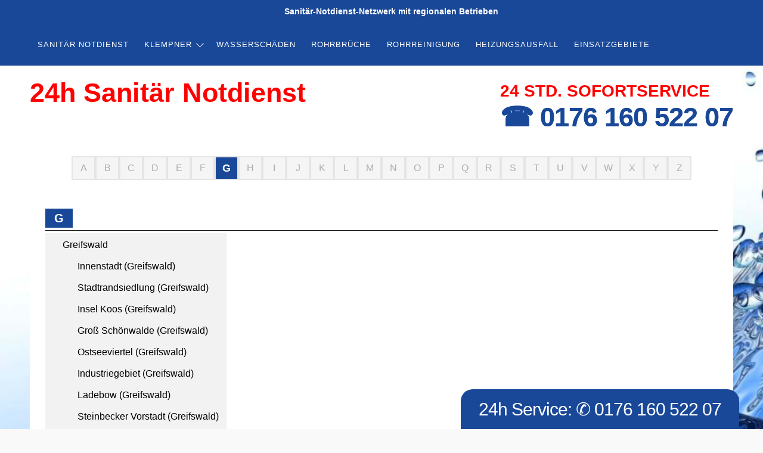

--- FILE ---
content_type: text/html; charset=UTF-8
request_url: https://sanitaernotdienst-24std.de/einsatzgebiete/sanitaernotdienst-in-mecklenburg-vorpommern/region-vorpommern-greifswald/
body_size: 17186
content:

<!DOCTYPE html>
<html lang="de">
<head><meta charset="UTF-8" /><script>if(navigator.userAgent.match(/MSIE|Internet Explorer/i)||navigator.userAgent.match(/Trident\/7\..*?rv:11/i)){var href=document.location.href;if(!href.match(/[?&]nowprocket/)){if(href.indexOf("?")==-1){if(href.indexOf("#")==-1){document.location.href=href+"?nowprocket=1"}else{document.location.href=href.replace("#","?nowprocket=1#")}}else{if(href.indexOf("#")==-1){document.location.href=href+"&nowprocket=1"}else{document.location.href=href.replace("#","&nowprocket=1#")}}}}</script><script>(()=>{class RocketLazyLoadScripts{constructor(){this.v="2.0.4",this.userEvents=["keydown","keyup","mousedown","mouseup","mousemove","mouseover","mouseout","touchmove","touchstart","touchend","touchcancel","wheel","click","dblclick","input"],this.attributeEvents=["onblur","onclick","oncontextmenu","ondblclick","onfocus","onmousedown","onmouseenter","onmouseleave","onmousemove","onmouseout","onmouseover","onmouseup","onmousewheel","onscroll","onsubmit"]}async t(){this.i(),this.o(),/iP(ad|hone)/.test(navigator.userAgent)&&this.h(),this.u(),this.l(this),this.m(),this.k(this),this.p(this),this._(),await Promise.all([this.R(),this.L()]),this.lastBreath=Date.now(),this.S(this),this.P(),this.D(),this.O(),this.M(),await this.C(this.delayedScripts.normal),await this.C(this.delayedScripts.defer),await this.C(this.delayedScripts.async),await this.T(),await this.F(),await this.j(),await this.A(),window.dispatchEvent(new Event("rocket-allScriptsLoaded")),this.everythingLoaded=!0,this.lastTouchEnd&&await new Promise(t=>setTimeout(t,500-Date.now()+this.lastTouchEnd)),this.I(),this.H(),this.U(),this.W()}i(){this.CSPIssue=sessionStorage.getItem("rocketCSPIssue"),document.addEventListener("securitypolicyviolation",t=>{this.CSPIssue||"script-src-elem"!==t.violatedDirective||"data"!==t.blockedURI||(this.CSPIssue=!0,sessionStorage.setItem("rocketCSPIssue",!0))},{isRocket:!0})}o(){window.addEventListener("pageshow",t=>{this.persisted=t.persisted,this.realWindowLoadedFired=!0},{isRocket:!0}),window.addEventListener("pagehide",()=>{this.onFirstUserAction=null},{isRocket:!0})}h(){let t;function e(e){t=e}window.addEventListener("touchstart",e,{isRocket:!0}),window.addEventListener("touchend",function i(o){o.changedTouches[0]&&t.changedTouches[0]&&Math.abs(o.changedTouches[0].pageX-t.changedTouches[0].pageX)<10&&Math.abs(o.changedTouches[0].pageY-t.changedTouches[0].pageY)<10&&o.timeStamp-t.timeStamp<200&&(window.removeEventListener("touchstart",e,{isRocket:!0}),window.removeEventListener("touchend",i,{isRocket:!0}),"INPUT"===o.target.tagName&&"text"===o.target.type||(o.target.dispatchEvent(new TouchEvent("touchend",{target:o.target,bubbles:!0})),o.target.dispatchEvent(new MouseEvent("mouseover",{target:o.target,bubbles:!0})),o.target.dispatchEvent(new PointerEvent("click",{target:o.target,bubbles:!0,cancelable:!0,detail:1,clientX:o.changedTouches[0].clientX,clientY:o.changedTouches[0].clientY})),event.preventDefault()))},{isRocket:!0})}q(t){this.userActionTriggered||("mousemove"!==t.type||this.firstMousemoveIgnored?"keyup"===t.type||"mouseover"===t.type||"mouseout"===t.type||(this.userActionTriggered=!0,this.onFirstUserAction&&this.onFirstUserAction()):this.firstMousemoveIgnored=!0),"click"===t.type&&t.preventDefault(),t.stopPropagation(),t.stopImmediatePropagation(),"touchstart"===this.lastEvent&&"touchend"===t.type&&(this.lastTouchEnd=Date.now()),"click"===t.type&&(this.lastTouchEnd=0),this.lastEvent=t.type,t.composedPath&&t.composedPath()[0].getRootNode()instanceof ShadowRoot&&(t.rocketTarget=t.composedPath()[0]),this.savedUserEvents.push(t)}u(){this.savedUserEvents=[],this.userEventHandler=this.q.bind(this),this.userEvents.forEach(t=>window.addEventListener(t,this.userEventHandler,{passive:!1,isRocket:!0})),document.addEventListener("visibilitychange",this.userEventHandler,{isRocket:!0})}U(){this.userEvents.forEach(t=>window.removeEventListener(t,this.userEventHandler,{passive:!1,isRocket:!0})),document.removeEventListener("visibilitychange",this.userEventHandler,{isRocket:!0}),this.savedUserEvents.forEach(t=>{(t.rocketTarget||t.target).dispatchEvent(new window[t.constructor.name](t.type,t))})}m(){const t="return false",e=Array.from(this.attributeEvents,t=>"data-rocket-"+t),i="["+this.attributeEvents.join("],[")+"]",o="[data-rocket-"+this.attributeEvents.join("],[data-rocket-")+"]",s=(e,i,o)=>{o&&o!==t&&(e.setAttribute("data-rocket-"+i,o),e["rocket"+i]=new Function("event",o),e.setAttribute(i,t))};new MutationObserver(t=>{for(const n of t)"attributes"===n.type&&(n.attributeName.startsWith("data-rocket-")||this.everythingLoaded?n.attributeName.startsWith("data-rocket-")&&this.everythingLoaded&&this.N(n.target,n.attributeName.substring(12)):s(n.target,n.attributeName,n.target.getAttribute(n.attributeName))),"childList"===n.type&&n.addedNodes.forEach(t=>{if(t.nodeType===Node.ELEMENT_NODE)if(this.everythingLoaded)for(const i of[t,...t.querySelectorAll(o)])for(const t of i.getAttributeNames())e.includes(t)&&this.N(i,t.substring(12));else for(const e of[t,...t.querySelectorAll(i)])for(const t of e.getAttributeNames())this.attributeEvents.includes(t)&&s(e,t,e.getAttribute(t))})}).observe(document,{subtree:!0,childList:!0,attributeFilter:[...this.attributeEvents,...e]})}I(){this.attributeEvents.forEach(t=>{document.querySelectorAll("[data-rocket-"+t+"]").forEach(e=>{this.N(e,t)})})}N(t,e){const i=t.getAttribute("data-rocket-"+e);i&&(t.setAttribute(e,i),t.removeAttribute("data-rocket-"+e))}k(t){Object.defineProperty(HTMLElement.prototype,"onclick",{get(){return this.rocketonclick||null},set(e){this.rocketonclick=e,this.setAttribute(t.everythingLoaded?"onclick":"data-rocket-onclick","this.rocketonclick(event)")}})}S(t){function e(e,i){let o=e[i];e[i]=null,Object.defineProperty(e,i,{get:()=>o,set(s){t.everythingLoaded?o=s:e["rocket"+i]=o=s}})}e(document,"onreadystatechange"),e(window,"onload"),e(window,"onpageshow");try{Object.defineProperty(document,"readyState",{get:()=>t.rocketReadyState,set(e){t.rocketReadyState=e},configurable:!0}),document.readyState="loading"}catch(t){console.log("WPRocket DJE readyState conflict, bypassing")}}l(t){this.originalAddEventListener=EventTarget.prototype.addEventListener,this.originalRemoveEventListener=EventTarget.prototype.removeEventListener,this.savedEventListeners=[],EventTarget.prototype.addEventListener=function(e,i,o){o&&o.isRocket||!t.B(e,this)&&!t.userEvents.includes(e)||t.B(e,this)&&!t.userActionTriggered||e.startsWith("rocket-")||t.everythingLoaded?t.originalAddEventListener.call(this,e,i,o):(t.savedEventListeners.push({target:this,remove:!1,type:e,func:i,options:o}),"mouseenter"!==e&&"mouseleave"!==e||t.originalAddEventListener.call(this,e,t.savedUserEvents.push,o))},EventTarget.prototype.removeEventListener=function(e,i,o){o&&o.isRocket||!t.B(e,this)&&!t.userEvents.includes(e)||t.B(e,this)&&!t.userActionTriggered||e.startsWith("rocket-")||t.everythingLoaded?t.originalRemoveEventListener.call(this,e,i,o):t.savedEventListeners.push({target:this,remove:!0,type:e,func:i,options:o})}}J(t,e){this.savedEventListeners=this.savedEventListeners.filter(i=>{let o=i.type,s=i.target||window;return e!==o||t!==s||(this.B(o,s)&&(i.type="rocket-"+o),this.$(i),!1)})}H(){EventTarget.prototype.addEventListener=this.originalAddEventListener,EventTarget.prototype.removeEventListener=this.originalRemoveEventListener,this.savedEventListeners.forEach(t=>this.$(t))}$(t){t.remove?this.originalRemoveEventListener.call(t.target,t.type,t.func,t.options):this.originalAddEventListener.call(t.target,t.type,t.func,t.options)}p(t){let e;function i(e){return t.everythingLoaded?e:e.split(" ").map(t=>"load"===t||t.startsWith("load.")?"rocket-jquery-load":t).join(" ")}function o(o){function s(e){const s=o.fn[e];o.fn[e]=o.fn.init.prototype[e]=function(){return this[0]===window&&t.userActionTriggered&&("string"==typeof arguments[0]||arguments[0]instanceof String?arguments[0]=i(arguments[0]):"object"==typeof arguments[0]&&Object.keys(arguments[0]).forEach(t=>{const e=arguments[0][t];delete arguments[0][t],arguments[0][i(t)]=e})),s.apply(this,arguments),this}}if(o&&o.fn&&!t.allJQueries.includes(o)){const e={DOMContentLoaded:[],"rocket-DOMContentLoaded":[]};for(const t in e)document.addEventListener(t,()=>{e[t].forEach(t=>t())},{isRocket:!0});o.fn.ready=o.fn.init.prototype.ready=function(i){function s(){parseInt(o.fn.jquery)>2?setTimeout(()=>i.bind(document)(o)):i.bind(document)(o)}return"function"==typeof i&&(t.realDomReadyFired?!t.userActionTriggered||t.fauxDomReadyFired?s():e["rocket-DOMContentLoaded"].push(s):e.DOMContentLoaded.push(s)),o([])},s("on"),s("one"),s("off"),t.allJQueries.push(o)}e=o}t.allJQueries=[],o(window.jQuery),Object.defineProperty(window,"jQuery",{get:()=>e,set(t){o(t)}})}P(){const t=new Map;document.write=document.writeln=function(e){const i=document.currentScript,o=document.createRange(),s=i.parentElement;let n=t.get(i);void 0===n&&(n=i.nextSibling,t.set(i,n));const c=document.createDocumentFragment();o.setStart(c,0),c.appendChild(o.createContextualFragment(e)),s.insertBefore(c,n)}}async R(){return new Promise(t=>{this.userActionTriggered?t():this.onFirstUserAction=t})}async L(){return new Promise(t=>{document.addEventListener("DOMContentLoaded",()=>{this.realDomReadyFired=!0,t()},{isRocket:!0})})}async j(){return this.realWindowLoadedFired?Promise.resolve():new Promise(t=>{window.addEventListener("load",t,{isRocket:!0})})}M(){this.pendingScripts=[];this.scriptsMutationObserver=new MutationObserver(t=>{for(const e of t)e.addedNodes.forEach(t=>{"SCRIPT"!==t.tagName||t.noModule||t.isWPRocket||this.pendingScripts.push({script:t,promise:new Promise(e=>{const i=()=>{const i=this.pendingScripts.findIndex(e=>e.script===t);i>=0&&this.pendingScripts.splice(i,1),e()};t.addEventListener("load",i,{isRocket:!0}),t.addEventListener("error",i,{isRocket:!0}),setTimeout(i,1e3)})})})}),this.scriptsMutationObserver.observe(document,{childList:!0,subtree:!0})}async F(){await this.X(),this.pendingScripts.length?(await this.pendingScripts[0].promise,await this.F()):this.scriptsMutationObserver.disconnect()}D(){this.delayedScripts={normal:[],async:[],defer:[]},document.querySelectorAll("script[type$=rocketlazyloadscript]").forEach(t=>{t.hasAttribute("data-rocket-src")?t.hasAttribute("async")&&!1!==t.async?this.delayedScripts.async.push(t):t.hasAttribute("defer")&&!1!==t.defer||"module"===t.getAttribute("data-rocket-type")?this.delayedScripts.defer.push(t):this.delayedScripts.normal.push(t):this.delayedScripts.normal.push(t)})}async _(){await this.L();let t=[];document.querySelectorAll("script[type$=rocketlazyloadscript][data-rocket-src]").forEach(e=>{let i=e.getAttribute("data-rocket-src");if(i&&!i.startsWith("data:")){i.startsWith("//")&&(i=location.protocol+i);try{const o=new URL(i).origin;o!==location.origin&&t.push({src:o,crossOrigin:e.crossOrigin||"module"===e.getAttribute("data-rocket-type")})}catch(t){}}}),t=[...new Map(t.map(t=>[JSON.stringify(t),t])).values()],this.Y(t,"preconnect")}async G(t){if(await this.K(),!0!==t.noModule||!("noModule"in HTMLScriptElement.prototype))return new Promise(e=>{let i;function o(){(i||t).setAttribute("data-rocket-status","executed"),e()}try{if(navigator.userAgent.includes("Firefox/")||""===navigator.vendor||this.CSPIssue)i=document.createElement("script"),[...t.attributes].forEach(t=>{let e=t.nodeName;"type"!==e&&("data-rocket-type"===e&&(e="type"),"data-rocket-src"===e&&(e="src"),i.setAttribute(e,t.nodeValue))}),t.text&&(i.text=t.text),t.nonce&&(i.nonce=t.nonce),i.hasAttribute("src")?(i.addEventListener("load",o,{isRocket:!0}),i.addEventListener("error",()=>{i.setAttribute("data-rocket-status","failed-network"),e()},{isRocket:!0}),setTimeout(()=>{i.isConnected||e()},1)):(i.text=t.text,o()),i.isWPRocket=!0,t.parentNode.replaceChild(i,t);else{const i=t.getAttribute("data-rocket-type"),s=t.getAttribute("data-rocket-src");i?(t.type=i,t.removeAttribute("data-rocket-type")):t.removeAttribute("type"),t.addEventListener("load",o,{isRocket:!0}),t.addEventListener("error",i=>{this.CSPIssue&&i.target.src.startsWith("data:")?(console.log("WPRocket: CSP fallback activated"),t.removeAttribute("src"),this.G(t).then(e)):(t.setAttribute("data-rocket-status","failed-network"),e())},{isRocket:!0}),s?(t.fetchPriority="high",t.removeAttribute("data-rocket-src"),t.src=s):t.src="data:text/javascript;base64,"+window.btoa(unescape(encodeURIComponent(t.text)))}}catch(i){t.setAttribute("data-rocket-status","failed-transform"),e()}});t.setAttribute("data-rocket-status","skipped")}async C(t){const e=t.shift();return e?(e.isConnected&&await this.G(e),this.C(t)):Promise.resolve()}O(){this.Y([...this.delayedScripts.normal,...this.delayedScripts.defer,...this.delayedScripts.async],"preload")}Y(t,e){this.trash=this.trash||[];let i=!0;var o=document.createDocumentFragment();t.forEach(t=>{const s=t.getAttribute&&t.getAttribute("data-rocket-src")||t.src;if(s&&!s.startsWith("data:")){const n=document.createElement("link");n.href=s,n.rel=e,"preconnect"!==e&&(n.as="script",n.fetchPriority=i?"high":"low"),t.getAttribute&&"module"===t.getAttribute("data-rocket-type")&&(n.crossOrigin=!0),t.crossOrigin&&(n.crossOrigin=t.crossOrigin),t.integrity&&(n.integrity=t.integrity),t.nonce&&(n.nonce=t.nonce),o.appendChild(n),this.trash.push(n),i=!1}}),document.head.appendChild(o)}W(){this.trash.forEach(t=>t.remove())}async T(){try{document.readyState="interactive"}catch(t){}this.fauxDomReadyFired=!0;try{await this.K(),this.J(document,"readystatechange"),document.dispatchEvent(new Event("rocket-readystatechange")),await this.K(),document.rocketonreadystatechange&&document.rocketonreadystatechange(),await this.K(),this.J(document,"DOMContentLoaded"),document.dispatchEvent(new Event("rocket-DOMContentLoaded")),await this.K(),this.J(window,"DOMContentLoaded"),window.dispatchEvent(new Event("rocket-DOMContentLoaded"))}catch(t){console.error(t)}}async A(){try{document.readyState="complete"}catch(t){}try{await this.K(),this.J(document,"readystatechange"),document.dispatchEvent(new Event("rocket-readystatechange")),await this.K(),document.rocketonreadystatechange&&document.rocketonreadystatechange(),await this.K(),this.J(window,"load"),window.dispatchEvent(new Event("rocket-load")),await this.K(),window.rocketonload&&window.rocketonload(),await this.K(),this.allJQueries.forEach(t=>t(window).trigger("rocket-jquery-load")),await this.K(),this.J(window,"pageshow");const t=new Event("rocket-pageshow");t.persisted=this.persisted,window.dispatchEvent(t),await this.K(),window.rocketonpageshow&&window.rocketonpageshow({persisted:this.persisted})}catch(t){console.error(t)}}async K(){Date.now()-this.lastBreath>45&&(await this.X(),this.lastBreath=Date.now())}async X(){return document.hidden?new Promise(t=>setTimeout(t)):new Promise(t=>requestAnimationFrame(t))}B(t,e){return e===document&&"readystatechange"===t||(e===document&&"DOMContentLoaded"===t||(e===window&&"DOMContentLoaded"===t||(e===window&&"load"===t||e===window&&"pageshow"===t)))}static run(){(new RocketLazyLoadScripts).t()}}RocketLazyLoadScripts.run()})();</script>
	
    <meta content="text/html;charset=UTF-8" http-equiv="Content-Type" />
    <meta name="viewport" content="width=device-width, initial-scale=1" />
	    <title>Sanitär Notdienst Vorpommern-Greifswald ❤️ 24h Klempner Service</title>
    <meta name="description" content="Sanitär Notdienst Vorpommern-Greifswald ⭐ ➨ schnell ✓ preiswert ✓ diskret ✓ 24 Std. Klempner-Service jetzt anrufen ☎ 0176. 160 522 07" />
    <link href="https://sanitaernotdienst-24std.de/einsatzgebiete/sanitaernotdienst-in-mecklenburg-vorpommern/region-vorpommern-greifswald/" rel="canonical" />
    <meta name="robots" content="max-image-preview:large" />
    <link rel="dns-prefetch" href="https://sanitaernotdienst-24std.de/einsatzgebiete/sanitaernotdienst-in-mecklenburg-vorpommern/region-vorpommern-greifswald/" />
    <link rel="dns-prefetch" href="//s.w.org" />
	<link href="/wp-content/uploads/2021/09/siegel_sanitaernotdienst-150x150.jpg.webp" rel="shortcut icon" />
    <meta name='robots' content='max-image-preview:large' />

<link rel="alternate" title="oEmbed (JSON)" type="application/json+oembed" href="https://sanitaernotdienst-24std.de/wp-json/oembed/1.0/embed?url=https%3A%2F%2Fsanitaernotdienst-24std.de%2Feinsatzgebiete%2Fsanitaernotdienst-in-mecklenburg-vorpommern%2Fregion-vorpommern-greifswald%2F" />
<link rel="alternate" title="oEmbed (XML)" type="text/xml+oembed" href="https://sanitaernotdienst-24std.de/wp-json/oembed/1.0/embed?url=https%3A%2F%2Fsanitaernotdienst-24std.de%2Feinsatzgebiete%2Fsanitaernotdienst-in-mecklenburg-vorpommern%2Fregion-vorpommern-greifswald%2F&#038;format=xml" />
<style id='wp-img-auto-sizes-contain-inline-css' type='text/css'>
img:is([sizes=auto i],[sizes^="auto," i]){contain-intrinsic-size:3000px 1500px}
/*# sourceURL=wp-img-auto-sizes-contain-inline-css */
</style>
<style id='wp-emoji-styles-inline-css' type='text/css'>

	img.wp-smiley, img.emoji {
		display: inline !important;
		border: none !important;
		box-shadow: none !important;
		height: 1em !important;
		width: 1em !important;
		margin: 0 0.07em !important;
		vertical-align: -0.1em !important;
		background: none !important;
		padding: 0 !important;
	}
/*# sourceURL=wp-emoji-styles-inline-css */
</style>
<style id='classic-theme-styles-inline-css' type='text/css'>
/*! This file is auto-generated */
.wp-block-button__link{color:#fff;background-color:#32373c;border-radius:9999px;box-shadow:none;text-decoration:none;padding:calc(.667em + 2px) calc(1.333em + 2px);font-size:1.125em}.wp-block-file__button{background:#32373c;color:#fff;text-decoration:none}
/*# sourceURL=/wp-includes/css/classic-themes.min.css */
</style>
<link rel='stylesheet' id='main-css-css' href='https://sanitaernotdienst-24std.de/wp-content/cache/background-css/1/sanitaernotdienst-24std.de/wp-content/themes/Sanitaernotdienst-24std/style.css?ver=1.1&wpr_t=1768948339' type='text/css' media='all' />
<style id='rocket-lazyload-inline-css' type='text/css'>
.rll-youtube-player{position:relative;padding-bottom:56.23%;height:0;overflow:hidden;max-width:100%;}.rll-youtube-player:focus-within{outline: 2px solid currentColor;outline-offset: 5px;}.rll-youtube-player iframe{position:absolute;top:0;left:0;width:100%;height:100%;z-index:100;background:0 0}.rll-youtube-player img{bottom:0;display:block;left:0;margin:auto;max-width:100%;width:100%;position:absolute;right:0;top:0;border:none;height:auto;-webkit-transition:.4s all;-moz-transition:.4s all;transition:.4s all}.rll-youtube-player img:hover{-webkit-filter:brightness(75%)}.rll-youtube-player .play{height:100%;width:100%;left:0;top:0;position:absolute;background:var(--wpr-bg-4974cd5e-56b0-464b-937f-d3b745960f6c) no-repeat center;background-color: transparent !important;cursor:pointer;border:none;}
/*# sourceURL=rocket-lazyload-inline-css */
</style>
<link rel="https://api.w.org/" href="https://sanitaernotdienst-24std.de/wp-json/" /><link rel="alternate" title="JSON" type="application/json" href="https://sanitaernotdienst-24std.de/wp-json/wp/v2/pages/22071" /><link rel="EditURI" type="application/rsd+xml" title="RSD" href="https://sanitaernotdienst-24std.de/xmlrpc.php?rsd" />
<meta name="generator" content="WordPress 6.9" />
<link rel="canonical" href="https://sanitaernotdienst-24std.de/einsatzgebiete/sanitaernotdienst-in-mecklenburg-vorpommern/region-vorpommern-greifswald/" />
<link rel='shortlink' href='https://sanitaernotdienst-24std.de/?p=22071' />
<meta property="og:locale" content="de_DE" /><meta property="og:type" content="article" /><meta property="og:title" content="Sanitär Notdienst Vorpommern-Greifswald ❤️ 24h Klempner Service | sanitaernotdienst-24std.de" /><meta property="og:description" content="" /><meta property="og:url" content="https://sanitaernotdienst-24std.de/einsatzgebiete/sanitaernotdienst-in-mecklenburg-vorpommern/region-vorpommern-greifswald/" /><meta property="og:site_name" content="sanitaernotdienst-24std.de" /><meta name="twitter:card" content="summary_large_image" /><meta name="twitter:site" content="@Sanitaernotdienst" /><meta name="twitter:creator" content="@Sanitaernotdienst" /><noscript><style id="rocket-lazyload-nojs-css">.rll-youtube-player, [data-lazy-src]{display:none !important;}</style></noscript><style id='global-styles-inline-css' type='text/css'>
:root{--wp--preset--aspect-ratio--square: 1;--wp--preset--aspect-ratio--4-3: 4/3;--wp--preset--aspect-ratio--3-4: 3/4;--wp--preset--aspect-ratio--3-2: 3/2;--wp--preset--aspect-ratio--2-3: 2/3;--wp--preset--aspect-ratio--16-9: 16/9;--wp--preset--aspect-ratio--9-16: 9/16;--wp--preset--color--black: #000000;--wp--preset--color--cyan-bluish-gray: #abb8c3;--wp--preset--color--white: #ffffff;--wp--preset--color--pale-pink: #f78da7;--wp--preset--color--vivid-red: #cf2e2e;--wp--preset--color--luminous-vivid-orange: #ff6900;--wp--preset--color--luminous-vivid-amber: #fcb900;--wp--preset--color--light-green-cyan: #7bdcb5;--wp--preset--color--vivid-green-cyan: #00d084;--wp--preset--color--pale-cyan-blue: #8ed1fc;--wp--preset--color--vivid-cyan-blue: #0693e3;--wp--preset--color--vivid-purple: #9b51e0;--wp--preset--gradient--vivid-cyan-blue-to-vivid-purple: linear-gradient(135deg,rgb(6,147,227) 0%,rgb(155,81,224) 100%);--wp--preset--gradient--light-green-cyan-to-vivid-green-cyan: linear-gradient(135deg,rgb(122,220,180) 0%,rgb(0,208,130) 100%);--wp--preset--gradient--luminous-vivid-amber-to-luminous-vivid-orange: linear-gradient(135deg,rgb(252,185,0) 0%,rgb(255,105,0) 100%);--wp--preset--gradient--luminous-vivid-orange-to-vivid-red: linear-gradient(135deg,rgb(255,105,0) 0%,rgb(207,46,46) 100%);--wp--preset--gradient--very-light-gray-to-cyan-bluish-gray: linear-gradient(135deg,rgb(238,238,238) 0%,rgb(169,184,195) 100%);--wp--preset--gradient--cool-to-warm-spectrum: linear-gradient(135deg,rgb(74,234,220) 0%,rgb(151,120,209) 20%,rgb(207,42,186) 40%,rgb(238,44,130) 60%,rgb(251,105,98) 80%,rgb(254,248,76) 100%);--wp--preset--gradient--blush-light-purple: linear-gradient(135deg,rgb(255,206,236) 0%,rgb(152,150,240) 100%);--wp--preset--gradient--blush-bordeaux: linear-gradient(135deg,rgb(254,205,165) 0%,rgb(254,45,45) 50%,rgb(107,0,62) 100%);--wp--preset--gradient--luminous-dusk: linear-gradient(135deg,rgb(255,203,112) 0%,rgb(199,81,192) 50%,rgb(65,88,208) 100%);--wp--preset--gradient--pale-ocean: linear-gradient(135deg,rgb(255,245,203) 0%,rgb(182,227,212) 50%,rgb(51,167,181) 100%);--wp--preset--gradient--electric-grass: linear-gradient(135deg,rgb(202,248,128) 0%,rgb(113,206,126) 100%);--wp--preset--gradient--midnight: linear-gradient(135deg,rgb(2,3,129) 0%,rgb(40,116,252) 100%);--wp--preset--font-size--small: 13px;--wp--preset--font-size--medium: 20px;--wp--preset--font-size--large: 36px;--wp--preset--font-size--x-large: 42px;--wp--preset--spacing--20: 0.44rem;--wp--preset--spacing--30: 0.67rem;--wp--preset--spacing--40: 1rem;--wp--preset--spacing--50: 1.5rem;--wp--preset--spacing--60: 2.25rem;--wp--preset--spacing--70: 3.38rem;--wp--preset--spacing--80: 5.06rem;--wp--preset--shadow--natural: 6px 6px 9px rgba(0, 0, 0, 0.2);--wp--preset--shadow--deep: 12px 12px 50px rgba(0, 0, 0, 0.4);--wp--preset--shadow--sharp: 6px 6px 0px rgba(0, 0, 0, 0.2);--wp--preset--shadow--outlined: 6px 6px 0px -3px rgb(255, 255, 255), 6px 6px rgb(0, 0, 0);--wp--preset--shadow--crisp: 6px 6px 0px rgb(0, 0, 0);}:where(.is-layout-flex){gap: 0.5em;}:where(.is-layout-grid){gap: 0.5em;}body .is-layout-flex{display: flex;}.is-layout-flex{flex-wrap: wrap;align-items: center;}.is-layout-flex > :is(*, div){margin: 0;}body .is-layout-grid{display: grid;}.is-layout-grid > :is(*, div){margin: 0;}:where(.wp-block-columns.is-layout-flex){gap: 2em;}:where(.wp-block-columns.is-layout-grid){gap: 2em;}:where(.wp-block-post-template.is-layout-flex){gap: 1.25em;}:where(.wp-block-post-template.is-layout-grid){gap: 1.25em;}.has-black-color{color: var(--wp--preset--color--black) !important;}.has-cyan-bluish-gray-color{color: var(--wp--preset--color--cyan-bluish-gray) !important;}.has-white-color{color: var(--wp--preset--color--white) !important;}.has-pale-pink-color{color: var(--wp--preset--color--pale-pink) !important;}.has-vivid-red-color{color: var(--wp--preset--color--vivid-red) !important;}.has-luminous-vivid-orange-color{color: var(--wp--preset--color--luminous-vivid-orange) !important;}.has-luminous-vivid-amber-color{color: var(--wp--preset--color--luminous-vivid-amber) !important;}.has-light-green-cyan-color{color: var(--wp--preset--color--light-green-cyan) !important;}.has-vivid-green-cyan-color{color: var(--wp--preset--color--vivid-green-cyan) !important;}.has-pale-cyan-blue-color{color: var(--wp--preset--color--pale-cyan-blue) !important;}.has-vivid-cyan-blue-color{color: var(--wp--preset--color--vivid-cyan-blue) !important;}.has-vivid-purple-color{color: var(--wp--preset--color--vivid-purple) !important;}.has-black-background-color{background-color: var(--wp--preset--color--black) !important;}.has-cyan-bluish-gray-background-color{background-color: var(--wp--preset--color--cyan-bluish-gray) !important;}.has-white-background-color{background-color: var(--wp--preset--color--white) !important;}.has-pale-pink-background-color{background-color: var(--wp--preset--color--pale-pink) !important;}.has-vivid-red-background-color{background-color: var(--wp--preset--color--vivid-red) !important;}.has-luminous-vivid-orange-background-color{background-color: var(--wp--preset--color--luminous-vivid-orange) !important;}.has-luminous-vivid-amber-background-color{background-color: var(--wp--preset--color--luminous-vivid-amber) !important;}.has-light-green-cyan-background-color{background-color: var(--wp--preset--color--light-green-cyan) !important;}.has-vivid-green-cyan-background-color{background-color: var(--wp--preset--color--vivid-green-cyan) !important;}.has-pale-cyan-blue-background-color{background-color: var(--wp--preset--color--pale-cyan-blue) !important;}.has-vivid-cyan-blue-background-color{background-color: var(--wp--preset--color--vivid-cyan-blue) !important;}.has-vivid-purple-background-color{background-color: var(--wp--preset--color--vivid-purple) !important;}.has-black-border-color{border-color: var(--wp--preset--color--black) !important;}.has-cyan-bluish-gray-border-color{border-color: var(--wp--preset--color--cyan-bluish-gray) !important;}.has-white-border-color{border-color: var(--wp--preset--color--white) !important;}.has-pale-pink-border-color{border-color: var(--wp--preset--color--pale-pink) !important;}.has-vivid-red-border-color{border-color: var(--wp--preset--color--vivid-red) !important;}.has-luminous-vivid-orange-border-color{border-color: var(--wp--preset--color--luminous-vivid-orange) !important;}.has-luminous-vivid-amber-border-color{border-color: var(--wp--preset--color--luminous-vivid-amber) !important;}.has-light-green-cyan-border-color{border-color: var(--wp--preset--color--light-green-cyan) !important;}.has-vivid-green-cyan-border-color{border-color: var(--wp--preset--color--vivid-green-cyan) !important;}.has-pale-cyan-blue-border-color{border-color: var(--wp--preset--color--pale-cyan-blue) !important;}.has-vivid-cyan-blue-border-color{border-color: var(--wp--preset--color--vivid-cyan-blue) !important;}.has-vivid-purple-border-color{border-color: var(--wp--preset--color--vivid-purple) !important;}.has-vivid-cyan-blue-to-vivid-purple-gradient-background{background: var(--wp--preset--gradient--vivid-cyan-blue-to-vivid-purple) !important;}.has-light-green-cyan-to-vivid-green-cyan-gradient-background{background: var(--wp--preset--gradient--light-green-cyan-to-vivid-green-cyan) !important;}.has-luminous-vivid-amber-to-luminous-vivid-orange-gradient-background{background: var(--wp--preset--gradient--luminous-vivid-amber-to-luminous-vivid-orange) !important;}.has-luminous-vivid-orange-to-vivid-red-gradient-background{background: var(--wp--preset--gradient--luminous-vivid-orange-to-vivid-red) !important;}.has-very-light-gray-to-cyan-bluish-gray-gradient-background{background: var(--wp--preset--gradient--very-light-gray-to-cyan-bluish-gray) !important;}.has-cool-to-warm-spectrum-gradient-background{background: var(--wp--preset--gradient--cool-to-warm-spectrum) !important;}.has-blush-light-purple-gradient-background{background: var(--wp--preset--gradient--blush-light-purple) !important;}.has-blush-bordeaux-gradient-background{background: var(--wp--preset--gradient--blush-bordeaux) !important;}.has-luminous-dusk-gradient-background{background: var(--wp--preset--gradient--luminous-dusk) !important;}.has-pale-ocean-gradient-background{background: var(--wp--preset--gradient--pale-ocean) !important;}.has-electric-grass-gradient-background{background: var(--wp--preset--gradient--electric-grass) !important;}.has-midnight-gradient-background{background: var(--wp--preset--gradient--midnight) !important;}.has-small-font-size{font-size: var(--wp--preset--font-size--small) !important;}.has-medium-font-size{font-size: var(--wp--preset--font-size--medium) !important;}.has-large-font-size{font-size: var(--wp--preset--font-size--large) !important;}.has-x-large-font-size{font-size: var(--wp--preset--font-size--x-large) !important;}
/*# sourceURL=global-styles-inline-css */
</style>
<style id="wpr-lazyload-bg-container"></style><style id="wpr-lazyload-bg-exclusion"></style>
<noscript>
<style id="wpr-lazyload-bg-nostyle">.input_submit{--wpr-bg-a1fd7e82-e07a-4e8f-9b25-fe006d7f0c98: url('https://sanitaernotdienst-24std.de/wp-content/themes/Sanitaernotdienst-24std/images/bg-button.png');}.rll-youtube-player .play{--wpr-bg-4974cd5e-56b0-464b-937f-d3b745960f6c: url('https://sanitaernotdienst-24std.de/wp-content/plugins/wp-rocket/assets/img/youtube.png');}.letter-section div.back-to-top a:after, .letter-section div.back-to-top a:before{--wpr-bg-57e39c39-1fdb-433f-a166-0ab6823cac1a: url('https://sanitaernotdienst-24std.de/wp-content/uploads/2021/09/up-arrow-bt.svg');}.letter-section ul.columns>li:before{--wpr-bg-2e1ade6e-7dd5-431d-b60c-cf594b71e277: url('https://sanitaernotdienst-24std.de/wp-content/uploads/2021/09/location-outline.svg');}ul.child-pages li:before{--wpr-bg-15cad956-b093-4728-9f17-996db6fcb3da: url('https://sanitaernotdienst-24std.de/wp-content/uploads/2021/09/location-outline.svg');}</style>
</noscript>
<script type="application/javascript">const rocket_pairs = [{"selector":".input_submit","style":".input_submit{--wpr-bg-a1fd7e82-e07a-4e8f-9b25-fe006d7f0c98: url('https:\/\/sanitaernotdienst-24std.de\/wp-content\/themes\/Sanitaernotdienst-24std\/images\/bg-button.png');}","hash":"a1fd7e82-e07a-4e8f-9b25-fe006d7f0c98","url":"https:\/\/sanitaernotdienst-24std.de\/wp-content\/themes\/Sanitaernotdienst-24std\/images\/bg-button.png"},{"selector":".rll-youtube-player .play","style":".rll-youtube-player .play{--wpr-bg-4974cd5e-56b0-464b-937f-d3b745960f6c: url('https:\/\/sanitaernotdienst-24std.de\/wp-content\/plugins\/wp-rocket\/assets\/img\/youtube.png');}","hash":"4974cd5e-56b0-464b-937f-d3b745960f6c","url":"https:\/\/sanitaernotdienst-24std.de\/wp-content\/plugins\/wp-rocket\/assets\/img\/youtube.png"},{"selector":".letter-section div.back-to-top a, .letter-section div.back-to-top a","style":".letter-section div.back-to-top a:after, .letter-section div.back-to-top a:before{--wpr-bg-57e39c39-1fdb-433f-a166-0ab6823cac1a: url('https:\/\/sanitaernotdienst-24std.de\/wp-content\/uploads\/2021\/09\/up-arrow-bt.svg');}","hash":"57e39c39-1fdb-433f-a166-0ab6823cac1a","url":"https:\/\/sanitaernotdienst-24std.de\/wp-content\/uploads\/2021\/09\/up-arrow-bt.svg"},{"selector":".letter-section ul.columns>li","style":".letter-section ul.columns>li:before{--wpr-bg-2e1ade6e-7dd5-431d-b60c-cf594b71e277: url('https:\/\/sanitaernotdienst-24std.de\/wp-content\/uploads\/2021\/09\/location-outline.svg');}","hash":"2e1ade6e-7dd5-431d-b60c-cf594b71e277","url":"https:\/\/sanitaernotdienst-24std.de\/wp-content\/uploads\/2021\/09\/location-outline.svg"},{"selector":"ul.child-pages li","style":"ul.child-pages li:before{--wpr-bg-15cad956-b093-4728-9f17-996db6fcb3da: url('https:\/\/sanitaernotdienst-24std.de\/wp-content\/uploads\/2021\/09\/location-outline.svg');}","hash":"15cad956-b093-4728-9f17-996db6fcb3da","url":"https:\/\/sanitaernotdienst-24std.de\/wp-content\/uploads\/2021\/09\/location-outline.svg"}]; const rocket_excluded_pairs = [];</script><meta name="generator" content="WP Rocket 3.20.2" data-wpr-features="wpr_lazyload_css_bg_img wpr_delay_js wpr_defer_js wpr_minify_js wpr_lazyload_images wpr_lazyload_iframes wpr_cache_webp wpr_preload_links wpr_desktop" /></head>
<body class="wp-singular page-template page-template-tpl-a-z-child page-template-tpl-a-z-child-php page page-id-22071 page-child parent-pageid-21699 wp-theme-Sanitaernotdienst-24std" style=" background-image: url(/wp-content/uploads/2021/09/sanitaernotdienst-scaled-1.jpg); ">


<div data-rocket-location-hash="e310e663a2526081536680af66d0c2d1" class="sani_header">
<div data-rocket-location-hash="7370be8383e03d894edef2602e216b45" class="intro">Sanitär-Notdienst-Netzwerk mit regionalen Betrieben</div>
    <div data-rocket-location-hash="501cd6064b2b6c799decf35a1754fc5b" class="sani_box">
        <span class="menu_control">≡ Menu</span>
        <ul id="menu-main-menu" class="menu"><li id="menu-item-32" class="menu-item menu-item-type-post_type menu-item-object-page menu-item-home menu-item-32"><a href="https://sanitaernotdienst-24std.de/">SANITÄR NOTDIENST</a></li>
<li id="menu-item-28" class="menu-item menu-item-type-post_type menu-item-object-page menu-item-has-children menu-item-28"><a href="https://sanitaernotdienst-24std.de/klempner/">Klempner</a>
<ul class="sub-menu">
	<li id="menu-item-22109" class="menu-item menu-item-type-post_type menu-item-object-page menu-item-22109"><a href="https://sanitaernotdienst-24std.de/klempnerarbeiten/">Klempnerarbeiten</a></li>
</ul>
</li>
<li id="menu-item-33" class="menu-item menu-item-type-post_type menu-item-object-page menu-item-33"><a href="https://sanitaernotdienst-24std.de/wasserschaden/">WASSERSCHÄDEN</a></li>
<li id="menu-item-30" class="menu-item menu-item-type-post_type menu-item-object-page menu-item-30"><a href="https://sanitaernotdienst-24std.de/rohrbruche/">Rohrbrüche</a></li>
<li id="menu-item-31" class="menu-item menu-item-type-post_type menu-item-object-page menu-item-31"><a href="https://sanitaernotdienst-24std.de/rohrreinigung/">Rohrreinigung</a></li>
<li id="menu-item-27" class="menu-item menu-item-type-post_type menu-item-object-page menu-item-27"><a href="https://sanitaernotdienst-24std.de/heizungsausfall/">Heizungsausfall</a></li>
<li id="menu-item-22107" class="menu-item menu-item-type-post_type menu-item-object-page current-page-ancestor menu-item-22107"><a href="https://sanitaernotdienst-24std.de/einsatzgebiete/">Einsatzgebiete</a></li>
</ul>    </div>
</div>
<div data-rocket-location-hash="a07ea42f7826adb30ee53f29399bc39c" class="container">
    <div data-rocket-location-hash="4d1b0565a2cfe76418efcf78086d3f61" class="columns">
        <div data-rocket-location-hash="28e9f6851f52813ab056d97aa76efd18" id="header" class="header">
            <div class="widget widget_text phone" id="text-20">
                <div class="textwidget">
                    <p>
						<span class="phone_slug">24 STD. SOFORTSERVICE</span>
						<br>
						<span class="phone_number">
							<a title="Sanitär Notdienst anrufen" href="tel:017616052207">
							☎ 0176 160 522 07</a>
						</span>
					</p>
                </div>
            </div>
            <div class="widget widget_text site-title" id="text-19">
                <div class="textwidget">                    <div id="site_title">
                        <h1>24h Sanitär Notdienst </br> </h1>
                       
                    </div>
                </div>
            </div><style>
	.grt ul li::before {display:none;}
	.az-letters>ul.az-links>li, .a-z-listing-widget .az-letters>ul.az-links>li, .a-z-listing-widget.widget .az-letters>ul.az-links>li{width: 2.5em !important; height: 2.5em !important;}
	div#letters { margin-bottom: 30px; }
	li.even.has-posts:hover, li.odd.has-posts:hover { background: #ff1d00 !important; }
	.grt li a:hover { color: #000000; }
	li.even.has-posts a, li.odd.has-posts a { font-size: 18px; }
	ul.child-pages {margin-left: 25px !important; margin-top: 10px !important;}
	.letter-section ul.columns.max-0-columns, .letter-section ul.columns.max-1-columns { column-count: 1; max-width: 25em; }
	.letter-section ul.columns>li { display: block; background: #f2f2f2; padding: 5px; margin-bottom: 5px; }
	li.even.has-posts,li.odd.has-posts { background: #194898 !important; } 
	li.even.has-posts a,li.odd.has-posts a { color: #000; font-weight: 600; }
	.letter-section h2.letter-title { font-weight: 700; color: #fff; }
	.grt li a { text-decoration: none; color: #000000; font-weight: 400; }
	.letter-section ul.columns>li:before { content: ""; width: 20px; height: 20px; display: inline-flex; margin-right: 0; background-image: var(--wpr-bg-2e1ade6e-7dd5-431d-b60c-cf594b71e277); background-size: contain; position: relative; top: 4px; background-repeat: no-repeat; background-position: center; }
	ul.child-pages li:before { content: ""; width: 19px; height: 19px; display: inline-flex; margin-right: 5px; background-image: var(--wpr-bg-15cad956-b093-4728-9f17-996db6fcb3da); background-size: contain; top: 4px; background-repeat: no-repeat; background-position: center; position: relative; }
	ul.child-pages li { margin-bottom: 7px; }
	.letter-section h2.letter-title { border-bottom: 1px solid #ff8800; }
	.back-to-top a { color: #000000; }
	.letter-section h2.letter-title span { background: #194898; padding: 5px 15px; }
	.letter-section div.back-to-top a:after, .letter-section div.back-to-top a:before { content: "" !important; width: 6px; height: 6px; display: inline-block; position: relative; bottom: -1px; background: var(--wpr-bg-57e39c39-1fdb-433f-a166-0ab6823cac1a); background-size: contain; background-position: center;margin: 0 5px;}
	.sani_header {border-bottom: 1px solid #e3e3e3; }
	@media (max-width: 897px){
		.container { padding-top: 0;}
		.az-letters>ul.az-links, .a-z-listing-widget .az-letters>ul.az-links, .a-z-listing-widget.widget .az-letters>ul.az-links{justify-content: left;}
	}
	@media (max-width: 641px){
		.az-letters>ul.az-links>li, .a-z-listing-widget .az-letters>ul.az-links>li, .a-z-listing-widget.widget .az-letters>ul.az-links>li { width: 2.3em; height: 2.3em; }
		div#letters { margin-bottom: 0; }
		.columns { padding-top: 0; }
		div#az-tabs { padding: 0 15px; }
		.letter-section ul.columns.max-0-columns, .letter-section ul.columns.max-1-columns { column-count: 1; max-width: 100% !important; }
	}
	
	.a-z-listing-widget .az-letters,.a-z-listing-widget.widget .az-letters,.az-letters{white-space:unset}.a-z-listing-widget .az-letters>ul.az-links,.a-z-listing-widget.widget .az-letters>ul.az-links,.az-letters>ul.az-links{padding:0;margin:0;width:100%;display:flex;flex-direction:row;flex-wrap:wrap;justify-content:center}.a-z-listing-widget .az-letters>ul.az-links>li,.a-z-listing-widget.widget .az-letters>ul.az-links>li,.az-letters>ul.az-links>li{list-style:none;width:2em;height:2em;box-sizing:border-box;margin:0 0 .6em;border:2px solid #e5e5e5;background:#f5f5f5;color:#adadad;display:flex;align-items:center;justify-content:center}.a-z-listing-widget .az-letters>ul.az-links>li a,.a-z-listing-widget.widget .az-letters>ul.az-links>li a,.az-letters>ul.az-links>li a{color:#fff;text-decoration:none;border:0;box-shadow:none}.letter-section{margin-bottom:2em;white-space:unset}.letter-section h2.letter-title{border-bottom:1px solid #000;margin-bottom:.2em;padding-bottom:.2em;width:100%}.letter-section ul,.letter-section ul>li{list-style:none;margin:0;padding:0;margin-bottom: 10px;}.letter-section ul.columns{width:100%;box-sizing:border-box;column-gap:.6em;column-width:15em;line-height:1.6em}.letter-section ul.columns>li{display:block}.letter-section ul.columns.max-0-columns,.letter-section ul.columns.max-1-columns{column-count:1;max-width:19em}.letter-section ul.columns.max-2-columns{column-count:2;max-width:30.6em}.letter-section ul.columns.max-3-columns{column-count:3;max-width:46.2em}.letter-section ul.columns.max-4-columns{column-count:4;max-width:61.8em}.letter-section ul.columns.max-5-columns{column-count:5;max-width:77.4em}.letter-section ul.columns.max-6-columns{column-count:6;max-width:93em}.letter-section ul.columns.max-7-columns{column-count:7;max-width:108.6em}.letter-section ul.columns.max-8-columns{column-count:8;max-width:124.2em}.letter-section ul.columns.max-9-columns{column-count:9;max-width:139.8em}.letter-section ul.columns.max-10-columns{column-count:10;max-width:155.4em}.letter-section ul.columns.max-11-columns{column-count:11;max-width:171em}.letter-section ul.columns.max-12-columns{column-count:12;max-width:186.6em}.letter-section ul.columns.max-13-columns{column-count:13;max-width:202.2em}.letter-section ul.columns.max-14-columns{column-count:14;max-width:217.8em}.letter-section ul.columns.max-15-columns{column-count:15;max-width:233.4em}.letter-section div.back-to-top{width:100%;text-align:right}.letter-section div.back-to-top a{text-transform:uppercase;font-size:.7em}.letter-section div.back-to-top a:after,.letter-section div.back-to-top a:before{font-family:dashicons;content:"\f343";padding:.2em}
</style>
<div class="container">
	<div class="columns">
		<div id="post-2" class="post_box grt top" itemscope="" itemtype="https://schema.org/BlogPosting">
			<link href="https://sanitaernotdienst-24std.de/einsatzgebiete/sanitaernotdienst-in-mecklenburg-vorpommern/region-vorpommern-greifswald/" itemprop="mainEntityOfPage">
			<div class="post_content" itemprop="articleBody">
								  
				  <style>

</style><div id="az-tabs">
	<div id="letters">
		<div class="az-letters">
			<ul class="az-links"><li class="first odd no-posts"><span>A</span></li><li class="even no-posts"><span>B</span></li><li class="odd no-posts"><span>C</span></li><li class="even no-posts"><span>D</span></li><li class="odd no-posts"><span>E</span></li><li class="even no-posts"><span>F</span></li><li class="odd has-posts"><a href="#a-z-listing-letter-G-1"><span>G</span></a></li><li class="even no-posts"><span>H</span></li><li class="odd no-posts"><span>I</span></li><li class="even no-posts"><span>J</span></li><li class="odd no-posts"><span>K</span></li><li class="even no-posts"><span>L</span></li><li class="odd no-posts"><span>M</span></li><li class="even no-posts"><span>N</span></li><li class="odd no-posts"><span>O</span></li><li class="even no-posts"><span>P</span></li><li class="odd no-posts"><span>Q</span></li><li class="even no-posts"><span>R</span></li><li class="odd no-posts"><span>S</span></li><li class="even no-posts"><span>T</span></li><li class="odd no-posts"><span>U</span></li><li class="even no-posts"><span>V</span></li><li class="odd no-posts"><span>W</span></li><li class="even no-posts"><span>X</span></li><li class="odd no-posts"><span>Y</span></li><li class="last even no-posts"><span>Z</span></li></ul>		</div>
	</div>
		<div id="az-slider">
		<div id="inner-slider">
																																									<div class="letter-section"
						id="a-z-listing-letter-G-1">
						<h2 class="letter-title">
							<span>
								G							</span>
						</h2>
						
						<ul class="columns max-1-columns">
															<li>
									<a href="https://sanitaernotdienst-24std.de/greifswald/">
										Greifswald									</a>
									
																		
											<ul class="child-pages">
																								<li><a href="https://sanitaernotdienst-24std.de/greifswald/innenstadt/" title="Innenstadt (Greifswald)">Innenstadt (Greifswald)</a></li>
																								<li><a href="https://sanitaernotdienst-24std.de/greifswald/stadtrandsiedlung/" title="Stadtrandsiedlung (Greifswald)">Stadtrandsiedlung (Greifswald)</a></li>
																								<li><a href="https://sanitaernotdienst-24std.de/greifswald/insel-koos/" title="Insel Koos (Greifswald)">Insel Koos (Greifswald)</a></li>
																								<li><a href="https://sanitaernotdienst-24std.de/greifswald/gross-schoenwalde/" title="Groß Schönwalde (Greifswald)">Groß Schönwalde (Greifswald)</a></li>
																								<li><a href="https://sanitaernotdienst-24std.de/greifswald/ostseeviertel/" title="Ostseeviertel (Greifswald)">Ostseeviertel (Greifswald)</a></li>
																								<li><a href="https://sanitaernotdienst-24std.de/greifswald/industriegebiet/" title="Industriegebiet (Greifswald)">Industriegebiet (Greifswald)</a></li>
																								<li><a href="https://sanitaernotdienst-24std.de/greifswald/ladebow/" title="Ladebow (Greifswald)">Ladebow (Greifswald)</a></li>
																								<li><a href="https://sanitaernotdienst-24std.de/greifswald/steinbecker-vorstadt/" title="Steinbecker Vorstadt (Greifswald)">Steinbecker Vorstadt (Greifswald)</a></li>
																								<li><a href="https://sanitaernotdienst-24std.de/greifswald/fleischervorstadt/" title="Fleischervorstadt (Greifswald)">Fleischervorstadt (Greifswald)</a></li>
																								<li><a href="https://sanitaernotdienst-24std.de/greifswald/schoenwalde-ii/" title="Schönwalde II (Greifswald)">Schönwalde II (Greifswald)</a></li>
																								<li><a href="https://sanitaernotdienst-24std.de/greifswald/obstbausiedlung/" title="Obstbausiedlung (Greifswald)">Obstbausiedlung (Greifswald)</a></li>
																								<li><a href="https://sanitaernotdienst-24std.de/greifswald/fettenvorstadt/" title="Fettenvorstadt (Greifswald)">Fettenvorstadt (Greifswald)</a></li>
																								<li><a href="https://sanitaernotdienst-24std.de/greifswald/suedliche-muehlenvorstadt/" title="Südliche Mühlenvorstadt (Greifswald)">Südliche Mühlenvorstadt (Greifswald)</a></li>
																								<li><a href="https://sanitaernotdienst-24std.de/greifswald/noerdliche-muehlenvorstadt/" title="Nördliche Mühlenvorstadt (Greifswald)">Nördliche Mühlenvorstadt (Greifswald)</a></li>
																						</ul>
																											</li>
							
													</ul>
						
						
						<div class="back-to-top">
							<a href="#letters">
								Nach oben							</a>
						</div>
					</div>
																																																																																			</div>
	</div>
</div>
			</div>
		</div>
    </div> <!-- End Column -->
</div><!-- End Container -->


</div>
<div data-rocket-location-hash="8523e73bc5326c1eb5b9ee5b5c8fddd6" class="footer">
	<div class="widget widget_text" id="text-32">
		<div class="textwidget">
			<div class="text_box">
				<h2>Einsatzgebiete</h2>
									<p> Wir helfen Ihnen schnell und zuverlässig in folgenden Regionen:
						<a href="/einsatzgebiete/sanitaernotdienst-in-baden-wuerttemberg/">Baden-Württemberg </a>, 
						<a href="/einsatzgebiete/sanitaernotdienst-in-bayern/">Bayern</a>,
						<a href="/einsatzgebiete/sanitaernotdienst-in-berlin/">Berlin</a>, 
						<a href="/einsatzgebiete/sanitaernotdienst-in-brandenburg/">Brandenburg</a>,
						<a href="/einsatzgebiete/sanitaernotdienst-in-bremen/">Bremen</a>, 
						<a href="/einsatzgebiete/sanitaernotdienst-in-hamburg/">Hamburg</a>,
						<a href="/einsatzgebiete/sanitaernotdienst-in-hessen/">Hessen</a>,
						<a href="/einsatzgebiete/sanitaernotdienst-in-mecklenburg-vorpommern/">Mecklenburg-Vorpommern</a>,
						<a href="/einsatzgebiete/sanitaernotdienst-in-niedersachsen/">Niedersachsen</a>,
						<a href="/einsatzgebiete/sanitaernotdienst-in-nordrhein-westfalen/">Nordrhein-Westfalen</a>,
						<a href="/einsatzgebiete/sanitaernotdienst-in-rheinland-pfalz/">Rheinland-Pfalz</a>, 
						<a href="/einsatzgebiete/sanitaernotdienst-in-saarland/">Saarland</a>,
						<a href="/einsatzgebiete/sanitaernotdienst-in-sachsen/">Sachsen</a>, 
						<a href="/einsatzgebiete/sanitaernotdienst-in-sachsen-anhalt/">Sachsen-Anhalt</a>,
						<a href="/einsatzgebiete/sanitaernotdienst-in-schleswig-holstein/">Schleswig-Holstein</a>,
						<a href="/einsatzgebiete/sanitaernotdienst-in-thueringen/">Thüringen</a>. 
                        

<br><br>


<p><strong>Wichtiger Hinweis für unsere Kunden:</strong>
Wir möchten ausdrücklich darauf hinweisen, dass wir in  keine eigene Niederlassung betreiben.
Stattdessen bieten wir unsere Leistungen als mobiler Dienstleister an, mit zahlreichen Mitarbeitern und Kooperationspartnern in Ihrer Region.
Über eine kostenfreie Rufumleitung zu unserem Firmensitz steht Ihnen unser Serviceteam rund um die Uhr zur Verfügung.
Um einen verlässlichen 24-Stunden-Service sicherzustellen, arbeiten wir neben unseren eigenen Mitarbeitern auch mit Vertragspartnern zusammen.
Sollte kein eigener Mitarbeiter vor Ort verfügbar sein, leiten wir den Auftrag an einen unserer Partner weiter.
Alle Vertragspartner sind vertraglich verpflichtet, nur die ortsüblichen Anfahrtskosten zu berechnen
und Sie vor Beginn der Arbeiten über die voraussichtlichen Kosten zu informieren.</p>

			</div>
		</div>
	</div>
	
</div>
<div data-rocket-location-hash="0613bd000991aaa1487093f039bad27d" class="widget_text widget_custom_html sticky_contact" id="custom_html-6">
	<div class="textwidget custom-html-widget">
		<p><a href="tel:017616052207">24h Service: ✆ 0176 160 522 07</a></p>
	</div>
</div>
<div data-rocket-location-hash="6853fd05801168482d9a49baeefe5e9e" class="footer2">
	<div class="widget widget_text imprint" id="text-30">
		<div class="textwidget">			<p>24h Sanitär Notdienst  – <a href="/impressum/">Impressum</a> | <a href="/datenschutzerklaerung/">Datenschutzerklärung</a></p>
		</div>
	</div>
</div>
</div>
<script type="speculationrules">
{"prefetch":[{"source":"document","where":{"and":[{"href_matches":"/*"},{"not":{"href_matches":["/wp-*.php","/wp-admin/*","/wp-content/uploads/*","/wp-content/*","/wp-content/plugins/*","/wp-content/themes/Sanitaernotdienst-24std/*","/*\\?(.+)"]}},{"not":{"selector_matches":"a[rel~=\"nofollow\"]"}},{"not":{"selector_matches":".no-prefetch, .no-prefetch a"}}]},"eagerness":"conservative"}]}
</script>
<script type="rocketlazyloadscript" data-rocket-type="text/javascript" id="rocket-browser-checker-js-after">
/* <![CDATA[ */
"use strict";var _createClass=function(){function defineProperties(target,props){for(var i=0;i<props.length;i++){var descriptor=props[i];descriptor.enumerable=descriptor.enumerable||!1,descriptor.configurable=!0,"value"in descriptor&&(descriptor.writable=!0),Object.defineProperty(target,descriptor.key,descriptor)}}return function(Constructor,protoProps,staticProps){return protoProps&&defineProperties(Constructor.prototype,protoProps),staticProps&&defineProperties(Constructor,staticProps),Constructor}}();function _classCallCheck(instance,Constructor){if(!(instance instanceof Constructor))throw new TypeError("Cannot call a class as a function")}var RocketBrowserCompatibilityChecker=function(){function RocketBrowserCompatibilityChecker(options){_classCallCheck(this,RocketBrowserCompatibilityChecker),this.passiveSupported=!1,this._checkPassiveOption(this),this.options=!!this.passiveSupported&&options}return _createClass(RocketBrowserCompatibilityChecker,[{key:"_checkPassiveOption",value:function(self){try{var options={get passive(){return!(self.passiveSupported=!0)}};window.addEventListener("test",null,options),window.removeEventListener("test",null,options)}catch(err){self.passiveSupported=!1}}},{key:"initRequestIdleCallback",value:function(){!1 in window&&(window.requestIdleCallback=function(cb){var start=Date.now();return setTimeout(function(){cb({didTimeout:!1,timeRemaining:function(){return Math.max(0,50-(Date.now()-start))}})},1)}),!1 in window&&(window.cancelIdleCallback=function(id){return clearTimeout(id)})}},{key:"isDataSaverModeOn",value:function(){return"connection"in navigator&&!0===navigator.connection.saveData}},{key:"supportsLinkPrefetch",value:function(){var elem=document.createElement("link");return elem.relList&&elem.relList.supports&&elem.relList.supports("prefetch")&&window.IntersectionObserver&&"isIntersecting"in IntersectionObserverEntry.prototype}},{key:"isSlowConnection",value:function(){return"connection"in navigator&&"effectiveType"in navigator.connection&&("2g"===navigator.connection.effectiveType||"slow-2g"===navigator.connection.effectiveType)}}]),RocketBrowserCompatibilityChecker}();
//# sourceURL=rocket-browser-checker-js-after
/* ]]> */
</script>
<script type="text/javascript" id="rocket-preload-links-js-extra">
/* <![CDATA[ */
var RocketPreloadLinksConfig = {"excludeUris":"/(?:.+/)?feed(?:/(?:.+/?)?)?$|/(?:.+/)?embed/|/(index.php/)?(.*)wp-json(/.*|$)|/refer/|/go/|/recommend/|/recommends/","usesTrailingSlash":"1","imageExt":"jpg|jpeg|gif|png|tiff|bmp|webp|avif|pdf|doc|docx|xls|xlsx|php","fileExt":"jpg|jpeg|gif|png|tiff|bmp|webp|avif|pdf|doc|docx|xls|xlsx|php|html|htm","siteUrl":"https://sanitaernotdienst-24std.de","onHoverDelay":"100","rateThrottle":"3"};
//# sourceURL=rocket-preload-links-js-extra
/* ]]> */
</script>
<script type="rocketlazyloadscript" data-rocket-type="text/javascript" id="rocket-preload-links-js-after">
/* <![CDATA[ */
(function() {
"use strict";var r="function"==typeof Symbol&&"symbol"==typeof Symbol.iterator?function(e){return typeof e}:function(e){return e&&"function"==typeof Symbol&&e.constructor===Symbol&&e!==Symbol.prototype?"symbol":typeof e},e=function(){function i(e,t){for(var n=0;n<t.length;n++){var i=t[n];i.enumerable=i.enumerable||!1,i.configurable=!0,"value"in i&&(i.writable=!0),Object.defineProperty(e,i.key,i)}}return function(e,t,n){return t&&i(e.prototype,t),n&&i(e,n),e}}();function i(e,t){if(!(e instanceof t))throw new TypeError("Cannot call a class as a function")}var t=function(){function n(e,t){i(this,n),this.browser=e,this.config=t,this.options=this.browser.options,this.prefetched=new Set,this.eventTime=null,this.threshold=1111,this.numOnHover=0}return e(n,[{key:"init",value:function(){!this.browser.supportsLinkPrefetch()||this.browser.isDataSaverModeOn()||this.browser.isSlowConnection()||(this.regex={excludeUris:RegExp(this.config.excludeUris,"i"),images:RegExp(".("+this.config.imageExt+")$","i"),fileExt:RegExp(".("+this.config.fileExt+")$","i")},this._initListeners(this))}},{key:"_initListeners",value:function(e){-1<this.config.onHoverDelay&&document.addEventListener("mouseover",e.listener.bind(e),e.listenerOptions),document.addEventListener("mousedown",e.listener.bind(e),e.listenerOptions),document.addEventListener("touchstart",e.listener.bind(e),e.listenerOptions)}},{key:"listener",value:function(e){var t=e.target.closest("a"),n=this._prepareUrl(t);if(null!==n)switch(e.type){case"mousedown":case"touchstart":this._addPrefetchLink(n);break;case"mouseover":this._earlyPrefetch(t,n,"mouseout")}}},{key:"_earlyPrefetch",value:function(t,e,n){var i=this,r=setTimeout(function(){if(r=null,0===i.numOnHover)setTimeout(function(){return i.numOnHover=0},1e3);else if(i.numOnHover>i.config.rateThrottle)return;i.numOnHover++,i._addPrefetchLink(e)},this.config.onHoverDelay);t.addEventListener(n,function e(){t.removeEventListener(n,e,{passive:!0}),null!==r&&(clearTimeout(r),r=null)},{passive:!0})}},{key:"_addPrefetchLink",value:function(i){return this.prefetched.add(i.href),new Promise(function(e,t){var n=document.createElement("link");n.rel="prefetch",n.href=i.href,n.onload=e,n.onerror=t,document.head.appendChild(n)}).catch(function(){})}},{key:"_prepareUrl",value:function(e){if(null===e||"object"!==(void 0===e?"undefined":r(e))||!1 in e||-1===["http:","https:"].indexOf(e.protocol))return null;var t=e.href.substring(0,this.config.siteUrl.length),n=this._getPathname(e.href,t),i={original:e.href,protocol:e.protocol,origin:t,pathname:n,href:t+n};return this._isLinkOk(i)?i:null}},{key:"_getPathname",value:function(e,t){var n=t?e.substring(this.config.siteUrl.length):e;return n.startsWith("/")||(n="/"+n),this._shouldAddTrailingSlash(n)?n+"/":n}},{key:"_shouldAddTrailingSlash",value:function(e){return this.config.usesTrailingSlash&&!e.endsWith("/")&&!this.regex.fileExt.test(e)}},{key:"_isLinkOk",value:function(e){return null!==e&&"object"===(void 0===e?"undefined":r(e))&&(!this.prefetched.has(e.href)&&e.origin===this.config.siteUrl&&-1===e.href.indexOf("?")&&-1===e.href.indexOf("#")&&!this.regex.excludeUris.test(e.href)&&!this.regex.images.test(e.href))}}],[{key:"run",value:function(){"undefined"!=typeof RocketPreloadLinksConfig&&new n(new RocketBrowserCompatibilityChecker({capture:!0,passive:!0}),RocketPreloadLinksConfig).init()}}]),n}();t.run();
}());

//# sourceURL=rocket-preload-links-js-after
/* ]]> */
</script>
<script type="text/javascript" id="rocket_lazyload_css-js-extra">
/* <![CDATA[ */
var rocket_lazyload_css_data = {"threshold":"300"};
//# sourceURL=rocket_lazyload_css-js-extra
/* ]]> */
</script>
<script type="text/javascript" id="rocket_lazyload_css-js-after">
/* <![CDATA[ */
!function o(n,c,a){function u(t,e){if(!c[t]){if(!n[t]){var r="function"==typeof require&&require;if(!e&&r)return r(t,!0);if(s)return s(t,!0);throw(e=new Error("Cannot find module '"+t+"'")).code="MODULE_NOT_FOUND",e}r=c[t]={exports:{}},n[t][0].call(r.exports,function(e){return u(n[t][1][e]||e)},r,r.exports,o,n,c,a)}return c[t].exports}for(var s="function"==typeof require&&require,e=0;e<a.length;e++)u(a[e]);return u}({1:[function(e,t,r){"use strict";{const c="undefined"==typeof rocket_pairs?[]:rocket_pairs,a=(("undefined"==typeof rocket_excluded_pairs?[]:rocket_excluded_pairs).map(t=>{var e=t.selector;document.querySelectorAll(e).forEach(e=>{e.setAttribute("data-rocket-lazy-bg-"+t.hash,"excluded")})}),document.querySelector("#wpr-lazyload-bg-container"));var o=rocket_lazyload_css_data.threshold||300;const u=new IntersectionObserver(e=>{e.forEach(t=>{t.isIntersecting&&c.filter(e=>t.target.matches(e.selector)).map(t=>{var e;t&&((e=document.createElement("style")).textContent=t.style,a.insertAdjacentElement("afterend",e),t.elements.forEach(e=>{u.unobserve(e),e.setAttribute("data-rocket-lazy-bg-"+t.hash,"loaded")}))})})},{rootMargin:o+"px"});function n(){0<(0<arguments.length&&void 0!==arguments[0]?arguments[0]:[]).length&&c.forEach(t=>{try{document.querySelectorAll(t.selector).forEach(e=>{"loaded"!==e.getAttribute("data-rocket-lazy-bg-"+t.hash)&&"excluded"!==e.getAttribute("data-rocket-lazy-bg-"+t.hash)&&(u.observe(e),(t.elements||=[]).push(e))})}catch(e){console.error(e)}})}n(),function(){const r=window.MutationObserver;return function(e,t){if(e&&1===e.nodeType)return(t=new r(t)).observe(e,{attributes:!0,childList:!0,subtree:!0}),t}}()(document.querySelector("body"),n)}},{}]},{},[1]);
//# sourceURL=rocket_lazyload_css-js-after
/* ]]> */
</script>
<script>window.lazyLoadOptions=[{elements_selector:"img[data-lazy-src],.rocket-lazyload,iframe[data-lazy-src]",data_src:"lazy-src",data_srcset:"lazy-srcset",data_sizes:"lazy-sizes",class_loading:"lazyloading",class_loaded:"lazyloaded",threshold:300,callback_loaded:function(element){if(element.tagName==="IFRAME"&&element.dataset.rocketLazyload=="fitvidscompatible"){if(element.classList.contains("lazyloaded")){if(typeof window.jQuery!="undefined"){if(jQuery.fn.fitVids){jQuery(element).parent().fitVids()}}}}}},{elements_selector:".rocket-lazyload",data_src:"lazy-src",data_srcset:"lazy-srcset",data_sizes:"lazy-sizes",class_loading:"lazyloading",class_loaded:"lazyloaded",threshold:300,}];window.addEventListener('LazyLoad::Initialized',function(e){var lazyLoadInstance=e.detail.instance;if(window.MutationObserver){var observer=new MutationObserver(function(mutations){var image_count=0;var iframe_count=0;var rocketlazy_count=0;mutations.forEach(function(mutation){for(var i=0;i<mutation.addedNodes.length;i++){if(typeof mutation.addedNodes[i].getElementsByTagName!=='function'){continue}
if(typeof mutation.addedNodes[i].getElementsByClassName!=='function'){continue}
images=mutation.addedNodes[i].getElementsByTagName('img');is_image=mutation.addedNodes[i].tagName=="IMG";iframes=mutation.addedNodes[i].getElementsByTagName('iframe');is_iframe=mutation.addedNodes[i].tagName=="IFRAME";rocket_lazy=mutation.addedNodes[i].getElementsByClassName('rocket-lazyload');image_count+=images.length;iframe_count+=iframes.length;rocketlazy_count+=rocket_lazy.length;if(is_image){image_count+=1}
if(is_iframe){iframe_count+=1}}});if(image_count>0||iframe_count>0||rocketlazy_count>0){lazyLoadInstance.update()}});var b=document.getElementsByTagName("body")[0];var config={childList:!0,subtree:!0};observer.observe(b,config)}},!1)</script><script data-no-minify="1" async src="https://sanitaernotdienst-24std.de/wp-content/plugins/wp-rocket/assets/js/lazyload/17.8.3/lazyload.min.js"></script><script>function lazyLoadThumb(e,alt,l){var t='<img data-lazy-src="https://i.ytimg.com/vi_webp/ID/hqdefault.webp" alt="" width="480" height="360"><noscript><img src="https://i.ytimg.com/vi_webp/ID/hqdefault.webp" alt="" width="480" height="360"></noscript>',a='<button class="play" aria-label="YouTube-Video abspielen"></button>';if(l){t=t.replace('data-lazy-','');t=t.replace('loading="lazy"','');t=t.replace(/<noscript>.*?<\/noscript>/g,'');}t=t.replace('alt=""','alt="'+alt+'"');return t.replace("ID",e)+a}function lazyLoadYoutubeIframe(){var e=document.createElement("iframe"),t="ID?autoplay=1";t+=0===this.parentNode.dataset.query.length?"":"&"+this.parentNode.dataset.query;e.setAttribute("src",t.replace("ID",this.parentNode.dataset.src)),e.setAttribute("frameborder","0"),e.setAttribute("allowfullscreen","1"),e.setAttribute("allow","accelerometer; autoplay; encrypted-media; gyroscope; picture-in-picture"),this.parentNode.parentNode.replaceChild(e,this.parentNode)}document.addEventListener("DOMContentLoaded",function(){var exclusions=[];var e,t,p,u,l,a=document.getElementsByClassName("rll-youtube-player");for(t=0;t<a.length;t++)(e=document.createElement("div")),(u='https://i.ytimg.com/vi_webp/ID/hqdefault.webp'),(u=u.replace('ID',a[t].dataset.id)),(l=exclusions.some(exclusion=>u.includes(exclusion))),e.setAttribute("data-id",a[t].dataset.id),e.setAttribute("data-query",a[t].dataset.query),e.setAttribute("data-src",a[t].dataset.src),(e.innerHTML=lazyLoadThumb(a[t].dataset.id,a[t].dataset.alt,l)),a[t].appendChild(e),(p=e.querySelector(".play")),(p.onclick=lazyLoadYoutubeIframe)});</script><script type="rocketlazyloadscript" data-rocket-type="text/javascript">(function(d,g){d[g]||(d[g]=function(g){return this.querySelectorAll("."+g)},Element.prototype[g]=d[g])})(document,"getElementsByClassName");(function(){var classes = document.getElementsByClassName('menu_control');for (i = 0; i < classes.length; i++) {classes[i].onclick = function() {var menu = this.nextElementSibling;if (/show_menu/.test(menu.className))menu.className = menu.className.replace('show_menu', '').trim();else menu.className += ' show_menu';if (/menu_control_triggered/.test(this.className))this.className = this.className.replace('menu_control_triggered', '').trim();else this.className += ' menu_control_triggered';};}})();</script> <noscript><style type="text/css" scoped>.menu { display: block; }</style></noscript>
<script>var rocket_beacon_data = {"ajax_url":"https:\/\/sanitaernotdienst-24std.de\/wp-admin\/admin-ajax.php","nonce":"39c44fd49f","url":"https:\/\/sanitaernotdienst-24std.de\/einsatzgebiete\/sanitaernotdienst-in-mecklenburg-vorpommern\/region-vorpommern-greifswald","is_mobile":false,"width_threshold":1600,"height_threshold":700,"delay":500,"debug":null,"status":{"atf":true,"lrc":true,"preconnect_external_domain":true},"elements":"img, video, picture, p, main, div, li, svg, section, header, span","lrc_threshold":1800,"preconnect_external_domain_elements":["link","script","iframe"],"preconnect_external_domain_exclusions":["static.cloudflareinsights.com","rel=\"profile\"","rel=\"preconnect\"","rel=\"dns-prefetch\"","rel=\"icon\""]}</script><script data-name="wpr-wpr-beacon" src='https://sanitaernotdienst-24std.de/wp-content/plugins/wp-rocket/assets/js/wpr-beacon.min.js' async></script><script defer src="https://static.cloudflareinsights.com/beacon.min.js/vcd15cbe7772f49c399c6a5babf22c1241717689176015" integrity="sha512-ZpsOmlRQV6y907TI0dKBHq9Md29nnaEIPlkf84rnaERnq6zvWvPUqr2ft8M1aS28oN72PdrCzSjY4U6VaAw1EQ==" data-cf-beacon='{"version":"2024.11.0","token":"33fdd87ac8904f59a1ae0c08a8ff45b6","r":1,"server_timing":{"name":{"cfCacheStatus":true,"cfEdge":true,"cfExtPri":true,"cfL4":true,"cfOrigin":true,"cfSpeedBrain":true},"location_startswith":null}}' crossorigin="anonymous"></script>
</body></html>
<!-- This website is like a Rocket, isn't it? Performance optimized by WP Rocket. Learn more: https://wp-rocket.me -->

--- FILE ---
content_type: text/css; charset=utf-8
request_url: https://sanitaernotdienst-24std.de/wp-content/cache/background-css/1/sanitaernotdienst-24std.de/wp-content/themes/Sanitaernotdienst-24std/style.css?ver=1.1&wpr_t=1768948339
body_size: 3285
content:
/*!
Theme Name: 24h Sanitär Notdienst
Theme URI: https://www.sanitaernotdienst-24std.de/
Author: Toni Stark
Author URI: https://www.sanitaernotdienst-24std.de/
Description: schnell, preiswert und absolut fair!
Version: 1.0.0
License: GNU General Public License v2 or later
License URI: LICENSE
*/

body {
    color: #000;
    background-color: #f9f9f9;
    font-size: 15px;
    line-height: 27px;
    font-family: "Helvetica Neue", Helvetica, Arial, sans-serif;
    background-repeat: no-repeat;
    background-attachment: fixed;
    background-position: top;
}


hr {
  border: solid 1px #fd7400;
  margin: 10px 0px 20px 0px;
}

.intro{
  width: 100%;
  display: flex;
  align-items: center;      
  justify-content: center;  

  padding: 10px 16px;
  font-size: 14px;
  line-height: 1.3;
  font-weight: 600;
  text-align: center;

  background: #194898;
  color: #fff;

}


.container {
    width: 1180px;
    margin: 0 auto;
}
.columns,
.columns > .content,
.columns > .sidebar {
    -webkit-box-sizing: border-box;
    -moz-box-sizing: border-box;
    box-sizing: border-box;
    background-color: #fff;
    padding-top: 20px;
}
.columns > .content {
    width: 820px;
    float: left;
    background: #fff;
    border-right: 1px solid #ddd;
    padding-top: 0;
    padding-right: 5px;
    padding-left: 5px;
    padding-bottom: 36px;
    min-height: 2200px;
}
.columns > .sidebar {
    width: 358px;
    float: right;
    padding: 0 36px;
}
a {
    color: #14346b;
    text-decoration: none;
}
p a {
    text-decoration: none;
    color: #14346b;
}
p a:hover {
    text-decoration: none;
}
.sani_header {
    background: #194898;
    width: 100%;
    position: fixed;
    z-index: 999;
}
#ttshowcase_0 .tt_theme_speech .ttshowcase_rl_quote_block .ttshowcase_rl_quote,
#ttshowcase_0 .tt_theme_speech .ttshowcase_rl_quote_block .ttshowcase_rl_quote a {
    background: #f5f5f5;
    color: #000 !important;
    font-size: 16px;
    line-height: 30px;
    text-align: left;
}
.sani_box {
    width: 1180px;
    margin: 0 auto;
}
.menu {
    position: relative;
    z-index: 50;
    list-style: none;
    border-width: 0 0 1px 1px;
    border-style: solid;
    padding-top: 20px;
    padding-bottom: 20px;
}
.menu li {
    position: relative;
    float: left;
    margin-bottom: -1px;
}
.menu, .menu a, .menu .sub-menu {
    border: none;
}
.menu .sub-menu {
    position: absolute;
    left: -1px;
    display: none;
    list-style: none;
    z-index: 110;
    margin-top: -1px;
}
li.menu-item-has-children:after {
    content: url(/wp-content/uploads/2021/09/menu-up-arrow-bt.svg);
    position: absolute;
    left: 83%;
    width: 13px;
    transform: rotate(180deg);
    top: 3px;
}

li.menu-item-has-children a {
    padding-right: 28px;
}

ul.sub-menu {
    background: red;
}
.menu a,
.menu_control {
    display: block;
    font-size: 13px;
    line-height: 1em;
    text-transform: uppercase;
    letter-spacing: 1px;
    color: #fff;
    border-width: 1px 1px 1px 0;
    border-style: solid;
    padding: 0.75em 1em;
    text-decoration: none;
}
.menu a:hover {
    background-color: #ddd;
}
.menu li:hover > .sub-menu {
    display: block;
}
.menu_control {
    display: none;
    background-color: #fff;
}
.menu,
.menu a {
    border: none;
}
.menu .current-menu-item > a {
    background-color: red;
    cursor: text;
    color: #fff;
}
.menu a:hover {
    background-color: #f00;
}
.header {
    padding-top: 26px;
    padding-bottom: 0;
}
.headline {
    font-size: 25px;
    line-height: 25px;
    font-weight: 700;
    text-shadow: 1px 1px 1px #fff;
    color: #194898;
    margin-top: 60px;
}


.phone {
    float: right;
    margin-top: 90px;
}

	
#site_title h1 {
  font-size: 45px;
  line-height: 60px;
  font-weight: 900 !important;
  color: red;

}

#site_title {
  font-family: "Helvetica Neue", Helvetica, Arial, sans-serif;
  margin-top:80px;
}

.slogan {
    font-size: 25px;
    line-height: 25px;
    font-weight: 700;
    text-shadow: 1px 1px 1px #fff;
    color: #194898;
}

#site_title a:hover {
    color: #d00;
}
.phone_slug {
    font-size: 28px;
    line-height: 1.2em;
    color: red;
    font-weight: 900;
}
span.phone_number {
    color: #1f365c;
    font-weight: 900;
}
.phone_number a {
    text-decoration: none;
    color: #194898;
    text-shadow: 0 0 0;
    font-size: 45px;
    letter-spacing: -1px;
	line-height:1.2em;
}
.grt,
.grt h3 {
    font-size: 16px;
    line-height: 26px;
}
.grt .headline {
    font-size: 26px;
    line-height: 39px;
    margin: 0;
}
.grt h2 {
    font-size: 20px;
    line-height: 31px;
    margin-top: 39px;
    margin-bottom: 13px;
}
.grt .block,
.grt .center,
.grt blockquote,
.grt p,
.grt ul,
.headline_area,
.post_box .aligncenter,
.post_box .alignnone,
.post_box .post_image,
.post_box .post_image_box,
.post_box .wp-post-image {
    margin-bottom: 26px;
}
.grt ul {
    margin-left: 26px;
}
.grt ul ul {
    margin-bottom: 0;
}
.post_box {
    padding: 0 26px 0 26px;
    border-top: 1px dotted #ddd;
}
.top {
    border-top: 0;
}
.headline a,
.post_box .headline {
    color: #111;
}
.post_box .headline {
    font-size: 28px;
    line-height: 39px;
}
.post_box .headline {
    color: #194898;
    font-family: "Open Sans", sans-serif;
    font-weight: 700;
    font-size: 28px;
    margin-bottom: 20px;
}
.headline a:hover {
    color: #d00;
}
.post_box h2,
.post_box h3 {
    color: #111;
}
.post_box h3 {
    font-weight: 700;
}
.post_box ul {
    list-style-type: square;
    margin-top: 15px;
}
.post_box blockquote {
    color: #000;
    margin-left: 13px;
    padding-left: 13px;
    border-left: 2px solid #194898;
}
.post_content li a {
    text-decoration: underline;
}
.post_content li a:hover {
    text-decoration: none;
}
.post_box .post_image_box {
    border: 1px solid #ddd;
    background-color: #eee;
    padding: 13px;
}
.post_box .post_image_box .post_image {
    margin-bottom: 13px;
}
.ttshowcase_pager {
    padding: 10px;
    margin-top: 20px;
    text-align: center;
}
.ttshowcase_page {
    padding: 5px;
    margin: 5px;
}
.ttshowcase_current_page {
    border: 3px solid #ccc;
}
.ttshowcase_wrap img {
    border: none;
    box-shadow: none;
    padding: 0;
    margin: 0;
    max-width: none;
}
.ttshowcase_rating .fa-star {
    color: gold;
    padding-right: 2px;
}
.ttshowcase_rating .fa-star-o {
    color: gold;
    padding-right: 2px;
    opacity: 0.5;
}
.ttshowcase_rl_title {
    font-weight: 700;
}
.ttshowcase_rl_subtitle {
    opacity: 0.8;
    font-size: 0.9em;
}
.tt_vertical_center {
    vertical-align: center;
}
.tt_info-below {
    width: 100%;
    display: block;
}
.tt_quote_info-below {
    width: 100%;
    display: block;
}
.tt_theme_speech blockquote {
    padding: 10px 10px 10px 25px;
    border: none;
    margin: 0;
    border-radius: 0;
    color: inherit;
    font-size: inherit;
    position: relative;
}
.tt_theme_speech blockquote:before {
    content: "\f10d";
    font-family: FontAwesome;
    font-style: normal;
    font-weight: 400;
    text-decoration: inherit;
    color: #000;
    font-size: 18px;
    padding-right: 0.5em;
    position: absolute;
    top: 10px;
    left: 0;
    opacity: 0.5;
}
.tt_theme_speech .tt_quote_info-below .ttshowcase_rl_quote {
    position: relative;
    padding: 10px;
    -webkit-border-radius: 10px;
    -moz-border-radius: 10px;
    border-radius: 10px;
    margin-bottom: 20px;
}
.tt_theme_speech .tt_quote_info-below .ttshowcase_rl_quote:after {
    content: "";
    position: absolute;
    border-style: solid;
    border-width: 10px 10px 0;
    display: block;
    width: 0;
    z-index: 1;
    bottom: -10px;
    color: transparent;
}
.tt_theme_speech .tt_text_center .tt_quote_info-below .ttshowcase_rl_quote:after {
    left: 48%;
}
.tt_theme_card blockquote {
    padding: 10px 10px 10px 20px;
    border: none;
    margin: 0;
    border-radius: 0;
    color: inherit;
    font-size: inherit;
    position: relative;
}
.tt_theme_card blockquote:before {
    content: "\f10d";
    font-family: FontAwesome;
    font-style: normal;
    font-weight: 400;
    text-decoration: inherit;
    color: #000;
    font-size: 18px;
    padding-right: 0.5em;
    position: absolute;
    top: 10px;
    left: 0;
    opacity: 0.5;
}
.tt_theme_card .tt_quote_info-below .ttshowcase_rl_quote {
    position: relative;
    padding: 10px;
    -webkit-border-radius: 0;
    -moz-border-radius: 0;
    border-radius: 0;
    margin-bottom: 0;
}
.tt_theme_card .tt_quote_info-below .ttshowcase_rl_quote:after {
    content: "";
    position: absolute;
    border-style: solid;
    border-width: 10px 10px 0;
    display: block;
    width: 0;
    z-index: 1;
    bottom: -10px;
    color: transparent;
}
.tt_theme_card .tt_text_center .tt_quote_info-below .ttshowcase_rl_quote:after {
    left: 48%;
}
.tt_theme_card .tt_info-below {
    padding: 15px 0 10px 0;
}
@media only screen and (max-width: 650px) {
    .ttshowcase_rl_quote p {
        margin: 0;
        padding: 0;
    }
    .ttshowcase_rl_image img,
    .ttshowcase_rl_image img:hover {
        text-align: center;
        margin: 15px auto 5px auto;
    }
    .ttshowcase_rl_aditional_info {
        margin: 10px;
    }
}
* {
    margin: 0;
    padding: 0;
}
h1,
h2,
h3,
h4,
h5,
h6 {
    font-weight: 400;
}
img {
    border: 0;
}
img {
    max-width: 100%;
    height: auto;
}
embed,
object {
    display: block;
    max-width: 100%;
}
img[align="left"] {
    display: block;
    float: left;
}
img[align="right"] {
    display: block;
    float: right;
}
.aligncenter,
.center,
img[align="middle"] {
    display: block;
    margin-right: auto;
    margin-left: auto;
    text-align: center;
    float: none;
    clear: both;
}
.alignnone,
.block {
    display: block;
    clear: both;
}
.wp-smiley {
    display: inline;
}
.input_text {
    font-size: inherit;
    line-height: 1em;
    font-family: inherit;
    font-weight: inherit;
    color: #111;
    border: 1px solid #ddd;
    background-color: #eee;
    padding: 0.35em;
    -webkit-box-sizing: border-box;
    -moz-box-sizing: border-box;
    box-sizing: border-box;
}
.input_text:focus {
    border-color: #eee;
    background-color: #fff;
}
textarea.input_text {
    line-height: 26px;
}
.input_submit {
    font-size: 20px;
    line-height: 1em;
    font-family: inherit;
    font-weight: 700;
    border: 3px double #ddd;
    background: #eee var(--wpr-bg-a1fd7e82-e07a-4e8f-9b25-fe006d7f0c98) repeat-x;
    padding: 0.5em;
    cursor: pointer;
    overflow: visible;
}
.sidebar {
    font-size: 13px;
    line-height: 19px;
}
.sidebar .headline,
.sidebar .widget_title {
    font-size: 17px;
    line-height: 24px;
}
.sidebar .widget_title {
    font-size: 21px;
    padding-bottom: 6px;
    color: #194898;
}
.sidebar .input_submit {
    font-size: inherit;
}
.sidebar .aligncenter,
.sidebar .alignnone,
.sidebar .block,
.sidebar .center,
.sidebar blockquote,
.sidebar p,
.sidebar ul {
    margin-bottom: 19px;
}
.sidebar ul ul {
    margin-left: 19px;
}
.sidebar ul ul {
    margin-bottom: 0;
}
.sidebar .text_box,
.widget {
    margin-bottom: 38px;
}
.widget li {
    margin-bottom: 10px;
}
.sidebar .post_content,
.widget li ul {
    margin-top: 10px;
}
.widget ul {
    list-style-type: circle;
    padding-left: 30px;
    font-size: 16px;
    color: #194898;
}
.widget li a:hover {
    text-decoration: underline;
}
.wpcf7 {
    background-color: #f0f0f0;
    padding: 20px !important;
    border-radius: 10px;
}
.wpcf7 textarea,
.wpcf7-text {
    width: 92%;
    height: 12px;
    padding: 14px 10px;
    color: #194a94;
    font-size: 12px;
    border: 1px solid #ccc;
    margin-top: 10px;
}
.wpcf7 textarea {
    width: 92%;
    height: 120px;
    padding: 9px 10px;
    color: #194a94;
    font-size: 12px;
    border: 1px solid #ccc;
    margin-top: 10px;
}
.wpcf7-submit {
    background: #194898;
    color: #fff;
    width: 100%;
    height: 50px;
    margin: 0 auto;
    display: block;
    font-weight: 700;
    font-size: 16px;
    text-transform: uppercase;
    border: none;
    cursor: pointer;
}
.footer2 {
    margin: 0 auto;
    display: block;
    text-align: center;
    color: #fff;
    background-color: #194898;
}
.footer2 p {
    margin: 0 auto;
    display: block;
    text-align: center;
    color: #fff;
    text-decoration: none;
    padding: 20px;
    font-size: 14px;
}
.footer2 a {
    color: #fff !important;
    text-decoration: none;
	text-shadow: none;
}
.menu-phone a {
    font-size: 20px;
    margin-top: -10px;
    background-color: #fff;
    color: #194898;
}
.footer {
    font-size: 16px;
    line-height: 26px;
    color: #000;
    padding: 60px 26px 1px 26px;
    background-color: #fff;
	text-align: center;
}
.footer h2 {
    font-size: 20px;
    border-bottom: 1px solid #ddd;
    padding-bottom: 10px;
    margin-bottom: 20px;
}

.sticky_contact p {
    position: fixed;
    bottom: 0;
    right: 40px;
    padding: 20px 30px;
    font-size: 30px;
    letter-spacing: -1px;
    color: #fff;
    border-radius: 20px 20px 0 0;
    background: #194898;
    font-weight: 500;
    z-index: 999;
	text-decoration: none;
}
.sticky_contact p a {
    color: #fff !important;
}

@media all and (max-width: 897px) {
    body {
        padding-top: 0;
    }
    .sani_box {
        width: 100%;
        margin: 0 auto;
    }
	.show_menu {
		display: block !important;
	}
    .slogan {
        font-size: 21px;
        line-height: 21px;
        font-weight: 700;
        text-shadow: 1px 1px 1px #fff;
        color: #194898;
    }
    .phone {
        float: right;
        margin-top: 50px !important;
        width: 100%;
        text-align: center;
    }
    #site_title {
        display: block;
        text-align: center;
        padding: 0 0;
        font-size: 18px;
    }
    .container {
        width: auto;
        max-width: 617px;
    }
    .header {
        border-top: 1px solid #ddd;
    }
    .columns > .content {
        float: none;
        width: 100%;
        border: 0;
    }
    .columns > .sidebar {
        float: none;
        width: 100%;
    }
    .menu_control {
        display: block;
        width: 100%;
        border-width: 0;
        background-color: #194a94;
        padding: 1em 26px;
        cursor: pointer;
        -webkit-box-sizing: border-box;
        -moz-box-sizing: border-box;
        box-sizing: border-box;
        text-align:center;
    }
    .menu > li > a {
        border-left-width: 0;
        background-color: #194a94;
    }
    .menu {
        display: none;
        width: 100%;
        border-width: 1px 0 0 0;
        clear: both;
    }
    .menu li {
        width: 100%;
        float: none;
        margin-bottom: 0;
    }
    .menu a {
        border-width: 1px 1px 0 0;
        background-color: red;
        padding: 1em 26px;
    }
    .menu .current-menu-item > a {
        background-color: red;
    }
    .menu > li > a {
        border-left-width: 1px;
    }
    .menu li:first-child > a:first-child {
        border-top-width: 0;
    }
	.sticky_contact p {
		width: 100%;
		left: 0;
		right: 0;
		text-align: center;
		font-weight: 500;
		box-sizing: border-box;
		padding: 10px 10px;
	}
	.sticky_contact p a {
		color: #fff!important;
		font-size: 24px;
		font-weight: 500;
	}
}
@media all and (max-width: 617px) {
    #site_title h1 {
        font-size: 30px;
        line-height: 30px;
        font-weight: 900;
        color: red;
        margin-top: -3px;
        margin-bottom: 10px;
    }
    .sani_box {
        width: 100%;
        margin: 0 auto;
    }
    #site_title {
        display: block;
        text-align: center;
        padding: 0 0;
        font-size: 18px;
    }
    .slogan {
        font-size: 18px;
        line-height: 18px;
        font-weight: 700;
        text-shadow: 1px 1px 1px #fff;
        color: #194898;
    }
    .menu a {
        border-right-width: 0;
    }
    .menu > li > a {
        border-left-width: 0;
    }
    .post_box .post_image_box {
        -webkit-box-sizing: border-box;
        -moz-box-sizing: border-box;
        box-sizing: border-box;
    }
}
@media all and (max-width: 450px) {
    .menu a,
    .menu_control {
        padding: 1em 13px;
    }
    .phone {
        float: right;
        margin-top: 0;
        width: 100%;
        text-align: center;
    }
	.phone_slug {
		font-size: 20px;
	}
	.phone_number a {
		font-size: 28px;
	}
    .columns > .sidebar,
    .footer,
    .header,
    .post_box {
        padding-right: 13px;
        padding-left: 13px;
    }
    img[align="left"],
    img[align="right"] {
        float: none;
    }
    .post_box blockquote {
        margin-left: 0;
    }
}
.columns:after,
.menu:after,
.post_box:after,
.post_content:after,
.sidebar:after {
    content: ".";
    display: block;
    height: 0;
    clear: both;
    visibility: hidden;
}
.tt_img_circle img {
    border-radius: 50%;
    overflow: hidden;
}
.tt_text_center {
    text-align: center;
}
.tt_full_column {
    width: 98%;
    padding: 0;
    margin: 0 auto;
}
.tt-slider-controls {
    margin-top: 5px;
    text-align: center;
}
.tt-slider-controls span {
    margin-left: 10px;
}
.ttshowcase_slider .bx-wrapper {
    position: relative;
    margin: 0 auto 60px;
    padding: 0;
}
.ttshowcase_slider .bx-wrapper .bx-viewport {
    border: 0;
    left: -5px;
}
.ttshowcase_slider .bx-wrapper .bx-controls-auto,
.ttshowcase_slider .bx-wrapper .bx-pager {
    position: absolute;
    bottom: -30px;
    width: 100%;
}
.ttshowcase_slider .bx-wrapper .bx-pager {
    text-align: center;
    font-size: 0.85em;
    font-family: Arial;
    font-weight: 700;
    color: #666;
    padding-top: 20px;
}
.ttshowcase_slider .bx-wrapper .bx-controls-auto .bx-controls-auto-item,
.ttshowcase_slider .bx-wrapper .bx-pager .bx-pager-item {
    display: inline-block;
}
.ttshowcase_slider .bx-wrapper .bx-pager.bx-default-pager a {
    background: #666;
    text-indent: -9999px;
    display: block;
    width: 10px;
    height: 10px;
    margin: 0 5px;
    outline: 0;
    -moz-border-radius: 5px;
    -webkit-border-radius: 5px;
    border-radius: 5px;
}
.ttshowcase_slider .bx-wrapper .bx-pager.bx-default-pager a.active,
.ttshowcase_slider .bx-wrapper .bx-pager.bx-default-pager a:hover {
    background: #000;
}
.ttshowcase_slider .bx-wrapper .bx-controls-auto {
    text-align: center;
}
.ttshowcase_slider .bx-wrapper .bx-controls.bx-has-controls-auto.bx-has-pager .bx-pager {
    text-align: left;
    width: 80%;
}
.ttshowcase_slider .bx-wrapper .bx-controls.bx-has-controls-auto.bx-has-pager .bx-controls-auto {
    right: 0;
    width: 35px;
}